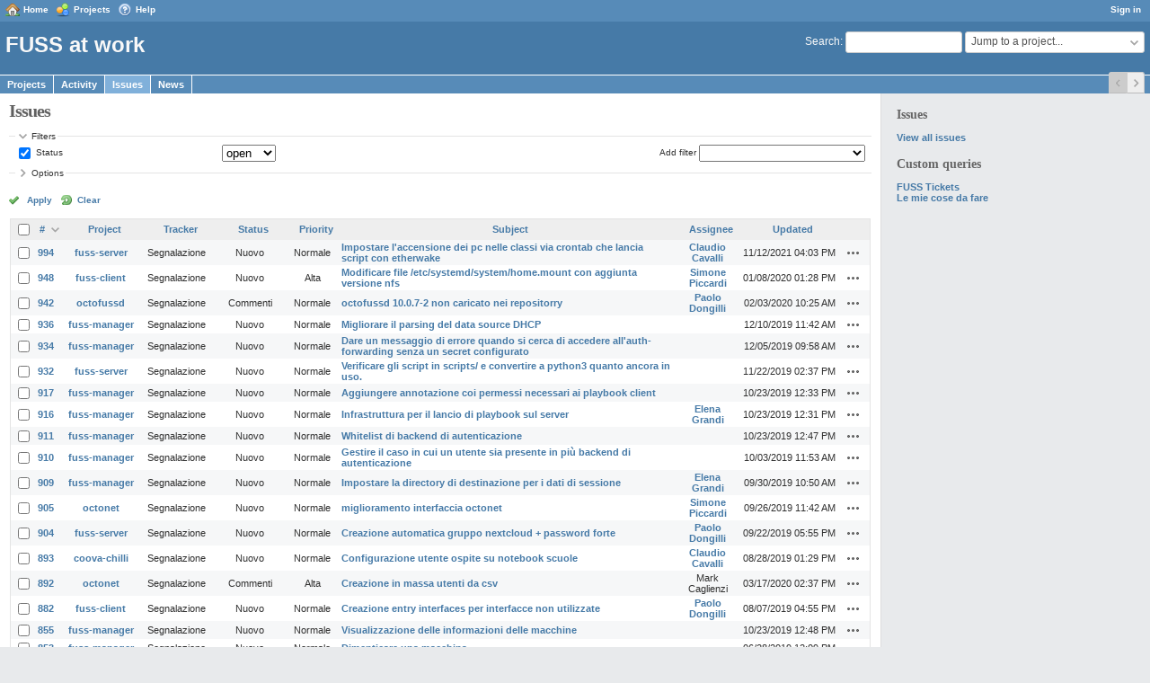

--- FILE ---
content_type: text/html; charset=utf-8
request_url: https://work.fuss.bz.it/issues?page=1&per_page=50&sort=id%3Adesc%2Cassigned_to%2Cpriority%3Adesc
body_size: 9358
content:
<!DOCTYPE html>
<html lang="en">
<head>
<meta charset="utf-8" />
<meta http-equiv="X-UA-Compatible" content="IE=edge"/>
<title>Issues - FUSS at work</title>
<meta name="viewport" content="width=device-width, initial-scale=1">
<meta name="description" content="Redmine" />
<meta name="keywords" content="issue,bug,tracker" />
<meta name="csrf-param" content="authenticity_token" />
<meta name="csrf-token" content="o28s8B9BQWAMWBjQYgq5V3bKfnhIE9iiX2kX2SI8OFSU1disu/JhFtDFDs63R4/4tpwb3tIsa9JdmgCaR8JqdA==" />
<link rel='shortcut icon' href='/favicon.ico?1586192034' />
<link rel="stylesheet" media="all" href="/stylesheets/jquery/jquery-ui-1.11.0.css?1586192034" />
<link rel="stylesheet" media="all" href="/themes/classic/stylesheets/application.css?1586192034" />
<link rel="stylesheet" media="all" href="/stylesheets/responsive.css?1586192034" />

<script src="/javascripts/jquery.min.js?1615318936"></script>
<script src="/javascripts/jquery-ui.min.js?1670072445"></script>
<script src="/javascripts/jquery_ujs.js?1531227323"></script>
<script src="/javascripts/application.js?1586192034"></script>
<script src="/javascripts/responsive.js?1586192034"></script>
<script>
//<![CDATA[
$(window).on('load', function(){ warnLeavingUnsaved('The current page contains unsaved text that will be lost if you leave this page.'); });
//]]>
</script>


<!-- page specific tags -->
<script>
//<![CDATA[
var datepickerOptions={dateFormat: 'yy-mm-dd', firstDay: 0, showOn: 'button', buttonImageOnly: true, buttonImage: '/images/calendar.png?1586192034', showButtonPanel: true, showWeek: true, showOtherMonths: true, selectOtherMonths: true, changeMonth: true, changeYear: true, beforeShow: beforeShowDatePicker};
//]]>
</script>    <link rel="alternate" type="application/atom+xml" title="Issues" href="https://work.fuss.bz.it/issues.atom" />
    <link rel="alternate" type="application/atom+xml" title="Details of all changes" href="https://work.fuss.bz.it/issues/changes.atom" />
<script src="/javascripts/context_menu.js?1586192034"></script><link rel="stylesheet" media="screen" href="/stylesheets/context_menu.css?1586192034" /></head>
<body class="theme-Classic has-main-menu controller-issues action-index avatars-on">

<div id="wrapper">

<div class="flyout-menu js-flyout-menu">


        <div class="flyout-menu__search">
            <form action="/search" accept-charset="UTF-8" method="get"><input name="utf8" type="hidden" value="&#x2713;" />
            <input type="hidden" name="issues" value="1" />
            <label class="search-magnifier search-magnifier--flyout" for="flyout-search">&#9906;</label>
            <input type="text" name="q" id="flyout-search" class="small js-search-input" placeholder="Search" />
</form>        </div>


        <h3>Project</h3>
        <span class="js-project-menu"></span>

    <h3>General</h3>
    <span class="js-general-menu"></span>

    <span class="js-sidebar flyout-menu__sidebar"></span>

    <h3>Profile</h3>
    <span class="js-profile-menu"></span>

</div>

<div id="wrapper2">
<div id="wrapper3">
<div id="top-menu">
    <div id="account">
        <ul><li><a class="login" href="/login">Sign in</a></li></ul>    </div>
    
    <ul><li><a class="home" href="/">Home</a></li><li><a class="projects" href="/projects">Projects</a></li><li><a class="help" href="https://www.redmine.org/guide">Help</a></li></ul></div>

<div id="header">

    <a href="#" class="mobile-toggle-button js-flyout-menu-toggle-button"></a>

    <div id="quick-search">
        <form action="/search" accept-charset="UTF-8" method="get"><input name="utf8" type="hidden" value="&#x2713;" />
        <input type="hidden" name="scope" />
        <input type="hidden" name="issues" value="1" />
        <label for='q'>
          <a accesskey="4" href="/search">Search</a>:
        </label>
        <input type="text" name="q" id="q" size="20" class="small" accesskey="f" />
</form>        <div id="project-jump" class="drdn"><span class="drdn-trigger">Jump to a project...</span><div class="drdn-content"><div class="quick-search"><input type="text" name="q" id="projects-quick-search" value="" class="autocomplete" data-automcomplete-url="/projects/autocomplete.js?jump=issues" autocomplete="off" /></div><div class="drdn-items projects selection"></div><div class="drdn-items all-projects selection"><a class="selected" href="/projects?jump=issues">All Projects</a></div></div></div>
    </div>

    <h1>FUSS at work</h1>

    <div id="main-menu" class="tabs">
        <ul><li><a class="projects" href="/projects">Projects</a></li><li><a class="activity" href="/activity">Activity</a></li><li><a class="issues selected" href="/issues">Issues</a></li><li><a class="news" href="/news">News</a></li></ul>
        <div class="tabs-buttons" style="display:none;">
            <button class="tab-left" onclick="moveTabLeft(this); return false;"></button>
            <button class="tab-right" onclick="moveTabRight(this); return false;"></button>
        </div>
    </div>
</div>

<div id="main" class="">
    <div id="sidebar">
            <h3>Issues</h3>

<ul>
<li><a href="/issues?set_filter=1">View all issues</a></li>

</ul>




<h3>Custom queries</h3>
<ul class="queries"><li><a class="query" href="/issues?query_id=5">FUSS Tickets</a></li>
<li><a class="query" href="/issues?query_id=1">Le mie cose da fare</a></li></ul>




        
    </div>

    <div id="content">
        
        <div class="contextual">
</div>

<h2>Issues</h2>

<form id="query_form" action="/issues" accept-charset="UTF-8" method="get"><input name="utf8" type="hidden" value="&#x2713;" />
  <input type="hidden" name="set_filter" id="set_filter" value="1" />
<input type="hidden" name="type" id="query_type" value="IssueQuery" disabled="disabled" />
<input type="hidden" name="sort" value="id:desc,assigned_to,priority:desc" />

<div id="query_form_with_buttons" class="hide-when-print">
<div id="query_form_content">
  <fieldset id="filters" class="collapsible ">
    <legend onclick="toggleFieldset(this);">Filters</legend>
    <div style="">
      <script>
//<![CDATA[

var operatorLabels = {"=":"is","!":"is not","o":"open","c":"closed","!*":"none","*":"any","\u003e=":"\u003e=","\u003c=":"\u003c=","\u003e\u003c":"between","\u003ct+":"in less than","\u003et+":"in more than","\u003e\u003ct+":"in the next","t+":"in","t":"today","ld":"yesterday","w":"this week","lw":"last week","l2w":"last 2 weeks","m":"this month","lm":"last month","y":"this year","\u003et-":"less than days ago","\u003ct-":"more than days ago","\u003e\u003ct-":"in the past","t-":"days ago","~":"contains","!~":"doesn't contain","=p":"any issues in project","=!p":"any issues not in project","!p":"no issues in project","*o":"any open issues","!o":"no open issues"};
var operatorByType = {"list":["=","!"],"list_status":["o","=","!","c","*"],"list_optional":["=","!","!*","*"],"list_subprojects":["*","!*","=","!"],"date":["=","\u003e=","\u003c=","\u003e\u003c","\u003ct+","\u003et+","\u003e\u003ct+","t+","t","ld","w","lw","l2w","m","lm","y","\u003et-","\u003ct-","\u003e\u003ct-","t-","!*","*"],"date_past":["=","\u003e=","\u003c=","\u003e\u003c","\u003et-","\u003ct-","\u003e\u003ct-","t-","t","ld","w","lw","l2w","m","lm","y","!*","*"],"string":["~","=","!~","!","!*","*"],"text":["~","!~","!*","*"],"integer":["=","\u003e=","\u003c=","\u003e\u003c","!*","*"],"float":["=","\u003e=","\u003c=","\u003e\u003c","!*","*"],"relation":["=","=p","=!p","!p","*o","!o","!*","*"],"tree":["=","~","!*","*"]};
var availableFilters = {"status_id":{"type":"list_status","name":"Status","remote":true,"values":[["Nuovo","1"],["In elaborazione","2"],["Risolto","3"],["Commenti","4"],["Chiuso","5"],["Rifiutato","6"]]},"project_id":{"type":"list","name":"Project","remote":true},"tracker_id":{"type":"list","name":"Tracker","values":[["Segnalazione","1"]]},"priority_id":{"type":"list","name":"Priority","values":[["Bassa","3"],["Normale","4"],["Alta","5"],["Urgente","6"],["Immediata","7"]]},"author_id":{"type":"list","name":"Author","remote":true},"assigned_to_id":{"type":"list_optional","name":"Assignee","remote":true},"member_of_group":{"type":"list_optional","name":"Assignee's group","remote":true},"assigned_to_role":{"type":"list_optional","name":"Assignee's role","remote":true},"fixed_version_id":{"type":"list_optional","name":"Target version","remote":true},"fixed_version.due_date":{"type":"date","name":"Target version's Due date","values":null},"fixed_version.status":{"type":"list","name":"Target version's Status","values":[["open","open"],["locked","locked"],["closed","closed"]]},"subject":{"type":"text","name":"Subject","values":null},"description":{"type":"text","name":"Description","values":null},"created_on":{"type":"date_past","name":"Created","values":null},"updated_on":{"type":"date_past","name":"Updated","values":null},"closed_on":{"type":"date_past","name":"Closed","values":null},"start_date":{"type":"date","name":"Start date","values":null},"due_date":{"type":"date","name":"Due date","values":null},"estimated_hours":{"type":"float","name":"Estimated time","values":null},"done_ratio":{"type":"integer","name":"% Done","values":null},"attachment":{"type":"text","name":"File","values":null},"updated_by":{"type":"list","name":"Updated by","remote":true},"last_updated_by":{"type":"list","name":"Last updated by","remote":true},"project.status":{"type":"list","name":"Project's Status","remote":true},"cf_1":{"type":"list_optional","name":"Resolution","remote":true},"relates":{"type":"relation","name":"Related to","remote":true},"duplicates":{"type":"relation","name":"Is duplicate of","remote":true},"duplicated":{"type":"relation","name":"Has duplicate","remote":true},"blocks":{"type":"relation","name":"Blocks","remote":true},"blocked":{"type":"relation","name":"Blocked by","remote":true},"precedes":{"type":"relation","name":"Precedes","remote":true},"follows":{"type":"relation","name":"Follows","remote":true},"copied_to":{"type":"relation","name":"Copied to","remote":true},"copied_from":{"type":"relation","name":"Copied from","remote":true},"parent_id":{"type":"tree","name":"Parent task","values":null},"child_id":{"type":"tree","name":"Subtasks","values":null},"issue_id":{"type":"integer","name":"Issue","values":null}};
var labelDayPlural = "days";

var filtersUrl = "\/queries\/filter?type=IssueQuery";

$(document).ready(function(){
  initFilters();
  addFilter("status_id", "o", [""]);
});

//]]>
</script>
<table id="filters-table">
</table>

<div class="add-filter">
<label for="add_filter_select">Add filter</label>
<select id="add_filter_select"><option value="">&nbsp;</option>
<option value="status_id">Status</option>
<option value="project_id">Project</option>
<option value="tracker_id">Tracker</option>
<option value="priority_id">Priority</option>
<option value="author_id">Author</option>
<option value="assigned_to_id">Assignee</option>
<option value="fixed_version_id">Target version</option>
<option value="subject">Subject</option>
<option value="description">Description</option>
<option value="estimated_hours">Estimated time</option>
<option value="done_ratio">% Done</option>
<option value="attachment">File</option>
<option value="updated_by">Updated by</option>
<option value="last_updated_by">Last updated by</option>
<option value="cf_1">Resolution</option>
<option value="issue_id">Issue</option><optgroup label="Assignee"><option value="member_of_group">Assignee&#39;s group</option>
<option value="assigned_to_role">Assignee&#39;s role</option></optgroup><optgroup label="Target version"><option value="fixed_version.due_date">Target version&#39;s Due date</option>
<option value="fixed_version.status">Target version&#39;s Status</option></optgroup><optgroup label="Date"><option value="created_on">Created</option>
<option value="updated_on">Updated</option>
<option value="closed_on">Closed</option>
<option value="start_date">Start date</option>
<option value="due_date">Due date</option></optgroup><optgroup label="Project"><option value="project.status">Project&#39;s Status</option></optgroup><optgroup label="Relations"><option value="relates">Related to</option>
<option value="duplicates">Is duplicate of</option>
<option value="duplicated">Has duplicate</option>
<option value="blocks">Blocks</option>
<option value="blocked">Blocked by</option>
<option value="precedes">Precedes</option>
<option value="follows">Follows</option>
<option value="copied_to">Copied to</option>
<option value="copied_from">Copied from</option>
<option value="parent_id">Parent task</option>
<option value="child_id">Subtasks</option></optgroup></select>
</div>

<input type="hidden" name="f[]" id="f_" value="" />

    </div>
  </fieldset>

  <fieldset id="options" class="collapsible collapsed">
    <legend onclick="toggleFieldset(this);">Options</legend>
    <div style="display: none;">
      <table>
        <tr>
          <td class="field">Columns</td>
          <td>
<span class="query-columns">
  <span>
      <label for="available_c">Available Columns</label>
      <select name="available_columns[]" id="available_c" multiple="multiple" size="10" ondblclick="moveOptions(this.form.available_c, this.form.selected_c);"><option value="parent">Parent task</option>
<option value="author">Author</option>
<option value="category">Category</option>
<option value="fixed_version">Target version</option>
<option value="start_date">Start date</option>
<option value="due_date">Due date</option>
<option value="estimated_hours">Estimated time</option>
<option value="total_estimated_hours">Total estimated time</option>
<option value="done_ratio">% Done</option>
<option value="created_on">Created</option>
<option value="closed_on">Closed</option>
<option value="last_updated_by">Last updated by</option>
<option value="relations">Related issues</option>
<option value="attachments">Files</option>
<option value="cf_1">Resolution</option></select>
  </span>
  <span class="buttons">
      <input type="button" value="&#8594;" class="move-right"
       onclick="moveOptions(this.form.available_c, this.form.selected_c);" />
      <input type="button" value="&#8592;" class="move-left"
       onclick="moveOptions(this.form.selected_c, this.form.available_c);" />
  </span>
  <span>
      <label for="selected_c">Selected Columns</label>
      <select name="c[]" id="selected_c" multiple="multiple" size="10" ondblclick="moveOptions(this.form.selected_c, this.form.available_c);"><option value="project">Project</option>
<option value="tracker">Tracker</option>
<option value="status">Status</option>
<option value="priority">Priority</option>
<option value="subject">Subject</option>
<option value="assigned_to">Assignee</option>
<option value="updated_on">Updated</option></select>
  </span>
  <span class="buttons">
      <input type="button" value="&#8648;" onclick="moveOptionTop(this.form.selected_c);" />
      <input type="button" value="&#8593;" onclick="moveOptionUp(this.form.selected_c);" />
      <input type="button" value="&#8595;" onclick="moveOptionDown(this.form.selected_c);" />
      <input type="button" value="&#8650;" onclick="moveOptionBottom(this.form.selected_c);" />
  </span>
</span>

<script>
//<![CDATA[

$(document).ready(function(){
  $('.query-columns').closest('form').submit(function(){
    $('#selected_c option').prop('selected', true);
  });
});

//]]>
</script></td>
        </tr>
        <tr>
          <td class="field"><label for='group_by'>Group results by</label></td>
          <td><select name="group_by" id="group_by"><option value="">&nbsp;</option>
<option value="project">Project</option>
<option value="tracker">Tracker</option>
<option value="status">Status</option>
<option value="priority">Priority</option>
<option value="author">Author</option>
<option value="assigned_to">Assignee</option>
<option value="category">Category</option>
<option value="fixed_version">Target version</option>
<option value="done_ratio">% Done</option>
<option value="cf_1">Resolution</option></select></td>
        </tr>
        <tr>
          <td class="field">Show</td>
          <td><label class="inline"><input type="checkbox" name="c[]" value="description" /> Description</label><label class="inline"><input type="checkbox" name="c[]" value="last_notes" /> Last notes</label></td>
        </tr>
        <tr>
          <td>Totals</td>
          <td><label class="inline"><input type="checkbox" name="t[]" value="estimated_hours" /> Estimated time</label><input type="hidden" name="t[]" id="t_" value="" /></td>
        </tr>
      </table>
    </div>
  </fieldset>
</div>

<p class="buttons">
  <a href="#" onclick="$(&quot;#query_form&quot;).submit(); return false;" class="icon icon-checked">Apply</a>
  <a class="icon icon-reload" href="/issues?set_filter=1&amp;sort=">Clear</a>
</p>
</div>



</form>


<form data-cm-url="/issues/context_menu" action="/issues" accept-charset="UTF-8" method="post"><input name="utf8" type="hidden" value="&#x2713;" /><input type="hidden" name="authenticity_token" value="hr8Ot//F60Z65C6CqwDW7V+Sbuh1TlLxRGHeB/di9laxBfrrW3bLMKZ5OJx+TeBCn8QLTu9x4YFGkslEkpykdg==" /><input type="hidden" name="back_url" value="/issues?page=1&amp;per_page=50&amp;sort=id%3Adesc%2Cassigned_to%2Cpriority%3Adesc" />
<input type="hidden" name="c[]" value="id" /><input type="hidden" name="c[]" value="project" /><input type="hidden" name="c[]" value="tracker" /><input type="hidden" name="c[]" value="status" /><input type="hidden" name="c[]" value="priority" /><input type="hidden" name="c[]" value="subject" /><input type="hidden" name="c[]" value="assigned_to" /><input type="hidden" name="c[]" value="updated_on" />
<div class="autoscroll">
<table class="list issues odd-even sort-by-id sort-desc">
  <thead>
    <tr>
      <th class="checkbox hide-when-print">
        <input type="checkbox" name="check_all" id="check_all" value="" class="toggle-selection" title="Check all/Uncheck all" />
      </th>
        <th class="id"><a title="Sort by &quot;#&quot;" class="sort desc" href="/issues?page=1&amp;per_page=50&amp;sort=id%2Cassigned_to%2Cpriority%3Adesc">#</a></th>
        <th class="project"><a title="Sort by &quot;Project&quot;" href="/issues?page=1&amp;per_page=50&amp;sort=project%2Cid%3Adesc%2Cassigned_to">Project</a></th>
        <th class="tracker"><a title="Sort by &quot;Tracker&quot;" href="/issues?page=1&amp;per_page=50&amp;sort=tracker%2Cid%3Adesc%2Cassigned_to">Tracker</a></th>
        <th class="status"><a title="Sort by &quot;Status&quot;" href="/issues?page=1&amp;per_page=50&amp;sort=status%2Cid%3Adesc%2Cassigned_to">Status</a></th>
        <th class="priority"><a title="Sort by &quot;Priority&quot;" href="/issues?page=1&amp;per_page=50&amp;sort=priority%3Adesc%2Cid%3Adesc%2Cassigned_to">Priority</a></th>
        <th class="subject"><a title="Sort by &quot;Subject&quot;" href="/issues?page=1&amp;per_page=50&amp;sort=subject%2Cid%3Adesc%2Cassigned_to">Subject</a></th>
        <th class="assigned_to"><a title="Sort by &quot;Assignee&quot;" href="/issues?page=1&amp;per_page=50&amp;sort=assigned_to%2Cid%3Adesc%2Cpriority%3Adesc">Assignee</a></th>
        <th class="updated_on"><a title="Sort by &quot;Updated&quot;" href="/issues?page=1&amp;per_page=50&amp;sort=updated_on%3Adesc%2Cid%3Adesc%2Cassigned_to">Updated</a></th>
      <th class="buttons"></th>
    </tr>
  </thead>
  <tbody>
  <tr id="issue-994" class="hascontextmenu odd issue tracker-1 status-1 priority-4 priority-default ">
    <td class="checkbox hide-when-print"><input type="checkbox" name="ids[]" value="994" /></td>
    <td class="id"><a href="/issues/994">994</a></td>
    <td class="project"><a href="/projects/fuss-server">fuss-server</a></td>
    <td class="tracker">Segnalazione</td>
    <td class="status">Nuovo</td>
    <td class="priority">Normale</td>
    <td class="subject"><a href="/issues/994">Impostare l&#39;accensione dei pc nelle classi via crontab che lancia script con etherwake</a></td>
    <td class="assigned_to"><a class="user active" href="/users/169">Claudio Cavalli</a></td>
    <td class="updated_on">11/12/2021 04:03 PM</td>
    <td class="buttons"><a title="Actions" class="icon-only icon-actions js-contextmenu" href="#">Actions</a></td>
  </tr>
  <tr id="issue-948" class="hascontextmenu even issue tracker-1 status-1 priority-5 priority-high3 ">
    <td class="checkbox hide-when-print"><input type="checkbox" name="ids[]" value="948" /></td>
    <td class="id"><a href="/issues/948">948</a></td>
    <td class="project"><a href="/projects/fuss-client">fuss-client</a></td>
    <td class="tracker">Segnalazione</td>
    <td class="status">Nuovo</td>
    <td class="priority">Alta</td>
    <td class="subject"><a href="/issues/948">Modificare file /etc/systemd/system/home.mount con aggiunta versione nfs</a></td>
    <td class="assigned_to"><a class="user active" href="/users/126">Simone Piccardi</a></td>
    <td class="updated_on">01/08/2020 01:28 PM</td>
    <td class="buttons"><a title="Actions" class="icon-only icon-actions js-contextmenu" href="#">Actions</a></td>
  </tr>
  <tr id="issue-942" class="hascontextmenu odd issue tracker-1 status-4 priority-4 priority-default ">
    <td class="checkbox hide-when-print"><input type="checkbox" name="ids[]" value="942" /></td>
    <td class="id"><a href="/issues/942">942</a></td>
    <td class="project"><a href="/projects/octofussd">octofussd</a></td>
    <td class="tracker">Segnalazione</td>
    <td class="status">Commenti</td>
    <td class="priority">Normale</td>
    <td class="subject"><a href="/issues/942">octofussd 10.0.7-2 non caricato nei repositorry</a></td>
    <td class="assigned_to"><a class="user active" href="/users/185">Paolo Dongilli</a></td>
    <td class="updated_on">02/03/2020 10:25 AM</td>
    <td class="buttons"><a title="Actions" class="icon-only icon-actions js-contextmenu" href="#">Actions</a></td>
  </tr>
  <tr id="issue-936" class="hascontextmenu even issue tracker-1 status-1 priority-4 priority-default ">
    <td class="checkbox hide-when-print"><input type="checkbox" name="ids[]" value="936" /></td>
    <td class="id"><a href="/issues/936">936</a></td>
    <td class="project"><a href="/projects/fuss-manager">fuss-manager</a></td>
    <td class="tracker">Segnalazione</td>
    <td class="status">Nuovo</td>
    <td class="priority">Normale</td>
    <td class="subject"><a href="/issues/936">Migliorare il parsing del data source DHCP</a></td>
    <td class="assigned_to"></td>
    <td class="updated_on">12/10/2019 11:42 AM</td>
    <td class="buttons"><a title="Actions" class="icon-only icon-actions js-contextmenu" href="#">Actions</a></td>
  </tr>
  <tr id="issue-934" class="hascontextmenu odd issue tracker-1 status-1 priority-4 priority-default ">
    <td class="checkbox hide-when-print"><input type="checkbox" name="ids[]" value="934" /></td>
    <td class="id"><a href="/issues/934">934</a></td>
    <td class="project"><a href="/projects/fuss-manager">fuss-manager</a></td>
    <td class="tracker">Segnalazione</td>
    <td class="status">Nuovo</td>
    <td class="priority">Normale</td>
    <td class="subject"><a href="/issues/934">Dare un messaggio di errore quando si cerca di accedere all&#39;auth-forwarding senza un secret configurato</a></td>
    <td class="assigned_to"></td>
    <td class="updated_on">12/05/2019 09:58 AM</td>
    <td class="buttons"><a title="Actions" class="icon-only icon-actions js-contextmenu" href="#">Actions</a></td>
  </tr>
  <tr id="issue-932" class="hascontextmenu even issue tracker-1 status-1 priority-4 priority-default ">
    <td class="checkbox hide-when-print"><input type="checkbox" name="ids[]" value="932" /></td>
    <td class="id"><a href="/issues/932">932</a></td>
    <td class="project"><a href="/projects/fuss-server">fuss-server</a></td>
    <td class="tracker">Segnalazione</td>
    <td class="status">Nuovo</td>
    <td class="priority">Normale</td>
    <td class="subject"><a href="/issues/932">Verificare gli script in scripts/ e convertire a python3 quanto ancora in uso.</a></td>
    <td class="assigned_to"></td>
    <td class="updated_on">11/22/2019 02:37 PM</td>
    <td class="buttons"><a title="Actions" class="icon-only icon-actions js-contextmenu" href="#">Actions</a></td>
  </tr>
  <tr id="issue-917" class="hascontextmenu odd issue tracker-1 status-1 priority-4 priority-default ">
    <td class="checkbox hide-when-print"><input type="checkbox" name="ids[]" value="917" /></td>
    <td class="id"><a href="/issues/917">917</a></td>
    <td class="project"><a href="/projects/fuss-manager">fuss-manager</a></td>
    <td class="tracker">Segnalazione</td>
    <td class="status">Nuovo</td>
    <td class="priority">Normale</td>
    <td class="subject"><a href="/issues/917">Aggiungere annotazione coi permessi necessari ai playbook client</a></td>
    <td class="assigned_to"></td>
    <td class="updated_on">10/23/2019 12:33 PM</td>
    <td class="buttons"><a title="Actions" class="icon-only icon-actions js-contextmenu" href="#">Actions</a></td>
  </tr>
  <tr id="issue-916" class="hascontextmenu even issue tracker-1 status-1 priority-4 priority-default ">
    <td class="checkbox hide-when-print"><input type="checkbox" name="ids[]" value="916" /></td>
    <td class="id"><a href="/issues/916">916</a></td>
    <td class="project"><a href="/projects/fuss-manager">fuss-manager</a></td>
    <td class="tracker">Segnalazione</td>
    <td class="status">Nuovo</td>
    <td class="priority">Normale</td>
    <td class="subject"><a href="/issues/916">Infrastruttura per il lancio di playbook sul server</a></td>
    <td class="assigned_to"><a class="user active" href="/users/183">Elena Grandi</a></td>
    <td class="updated_on">10/23/2019 12:31 PM</td>
    <td class="buttons"><a title="Actions" class="icon-only icon-actions js-contextmenu" href="#">Actions</a></td>
  </tr>
  <tr id="issue-911" class="hascontextmenu odd issue tracker-1 status-1 priority-4 priority-default ">
    <td class="checkbox hide-when-print"><input type="checkbox" name="ids[]" value="911" /></td>
    <td class="id"><a href="/issues/911">911</a></td>
    <td class="project"><a href="/projects/fuss-manager">fuss-manager</a></td>
    <td class="tracker">Segnalazione</td>
    <td class="status">Nuovo</td>
    <td class="priority">Normale</td>
    <td class="subject"><a href="/issues/911">Whitelist di backend di autenticazione</a></td>
    <td class="assigned_to"></td>
    <td class="updated_on">10/23/2019 12:47 PM</td>
    <td class="buttons"><a title="Actions" class="icon-only icon-actions js-contextmenu" href="#">Actions</a></td>
  </tr>
  <tr id="issue-910" class="hascontextmenu even issue tracker-1 status-1 priority-4 priority-default ">
    <td class="checkbox hide-when-print"><input type="checkbox" name="ids[]" value="910" /></td>
    <td class="id"><a href="/issues/910">910</a></td>
    <td class="project"><a href="/projects/fuss-manager">fuss-manager</a></td>
    <td class="tracker">Segnalazione</td>
    <td class="status">Nuovo</td>
    <td class="priority">Normale</td>
    <td class="subject"><a href="/issues/910">Gestire il caso in cui un utente sia presente in più backend di autenticazione</a></td>
    <td class="assigned_to"></td>
    <td class="updated_on">10/03/2019 11:53 AM</td>
    <td class="buttons"><a title="Actions" class="icon-only icon-actions js-contextmenu" href="#">Actions</a></td>
  </tr>
  <tr id="issue-909" class="hascontextmenu odd issue tracker-1 status-1 priority-4 priority-default child ">
    <td class="checkbox hide-when-print"><input type="checkbox" name="ids[]" value="909" /></td>
    <td class="id"><a href="/issues/909">909</a></td>
    <td class="project"><a href="/projects/fuss-manager">fuss-manager</a></td>
    <td class="tracker">Segnalazione</td>
    <td class="status">Nuovo</td>
    <td class="priority">Normale</td>
    <td class="subject"><a href="/issues/909">Impostare la directory di destinazione per i dati di sessione</a></td>
    <td class="assigned_to"><a class="user active" href="/users/183">Elena Grandi</a></td>
    <td class="updated_on">09/30/2019 10:50 AM</td>
    <td class="buttons"><a title="Actions" class="icon-only icon-actions js-contextmenu" href="#">Actions</a></td>
  </tr>
  <tr id="issue-905" class="hascontextmenu even issue tracker-1 status-1 priority-4 priority-default ">
    <td class="checkbox hide-when-print"><input type="checkbox" name="ids[]" value="905" /></td>
    <td class="id"><a href="/issues/905">905</a></td>
    <td class="project"><a href="/projects/octonet">octonet</a></td>
    <td class="tracker">Segnalazione</td>
    <td class="status">Nuovo</td>
    <td class="priority">Normale</td>
    <td class="subject"><a href="/issues/905">miglioramento interfaccia octonet</a></td>
    <td class="assigned_to"><a class="user active" href="/users/126">Simone Piccardi</a></td>
    <td class="updated_on">09/26/2019 11:42 AM</td>
    <td class="buttons"><a title="Actions" class="icon-only icon-actions js-contextmenu" href="#">Actions</a></td>
  </tr>
  <tr id="issue-904" class="hascontextmenu odd issue tracker-1 status-1 priority-4 priority-default ">
    <td class="checkbox hide-when-print"><input type="checkbox" name="ids[]" value="904" /></td>
    <td class="id"><a href="/issues/904">904</a></td>
    <td class="project"><a href="/projects/fuss-server">fuss-server</a></td>
    <td class="tracker">Segnalazione</td>
    <td class="status">Nuovo</td>
    <td class="priority">Normale</td>
    <td class="subject"><a href="/issues/904">Creazione automatica gruppo nextcloud + password forte</a></td>
    <td class="assigned_to"><a class="user active" href="/users/185">Paolo Dongilli</a></td>
    <td class="updated_on">09/22/2019 05:55 PM</td>
    <td class="buttons"><a title="Actions" class="icon-only icon-actions js-contextmenu" href="#">Actions</a></td>
  </tr>
  <tr id="issue-893" class="hascontextmenu even issue tracker-1 status-1 priority-4 priority-default ">
    <td class="checkbox hide-when-print"><input type="checkbox" name="ids[]" value="893" /></td>
    <td class="id"><a href="/issues/893">893</a></td>
    <td class="project"><a href="/projects/coova-chilli">coova-chilli</a></td>
    <td class="tracker">Segnalazione</td>
    <td class="status">Nuovo</td>
    <td class="priority">Normale</td>
    <td class="subject"><a href="/issues/893">Configurazione utente ospite su notebook scuole</a></td>
    <td class="assigned_to"><a class="user active" href="/users/169">Claudio Cavalli</a></td>
    <td class="updated_on">08/28/2019 01:29 PM</td>
    <td class="buttons"><a title="Actions" class="icon-only icon-actions js-contextmenu" href="#">Actions</a></td>
  </tr>
  <tr id="issue-892" class="hascontextmenu odd issue tracker-1 status-4 priority-5 priority-high3 ">
    <td class="checkbox hide-when-print"><input type="checkbox" name="ids[]" value="892" /></td>
    <td class="id"><a href="/issues/892">892</a></td>
    <td class="project"><a href="/projects/octonet">octonet</a></td>
    <td class="tracker">Segnalazione</td>
    <td class="status">Commenti</td>
    <td class="priority">Alta</td>
    <td class="subject"><a href="/issues/892">Creazione in massa utenti da csv</a></td>
    <td class="assigned_to">Mark Caglienzi</td>
    <td class="updated_on">03/17/2020 02:37 PM</td>
    <td class="buttons"><a title="Actions" class="icon-only icon-actions js-contextmenu" href="#">Actions</a></td>
  </tr>
  <tr id="issue-882" class="hascontextmenu even issue tracker-1 status-1 priority-4 priority-default ">
    <td class="checkbox hide-when-print"><input type="checkbox" name="ids[]" value="882" /></td>
    <td class="id"><a href="/issues/882">882</a></td>
    <td class="project"><a href="/projects/fuss-client">fuss-client</a></td>
    <td class="tracker">Segnalazione</td>
    <td class="status">Nuovo</td>
    <td class="priority">Normale</td>
    <td class="subject"><a href="/issues/882">Creazione entry interfaces per interfacce non utilizzate</a></td>
    <td class="assigned_to"><a class="user active" href="/users/185">Paolo Dongilli</a></td>
    <td class="updated_on">08/07/2019 04:55 PM</td>
    <td class="buttons"><a title="Actions" class="icon-only icon-actions js-contextmenu" href="#">Actions</a></td>
  </tr>
  <tr id="issue-855" class="hascontextmenu odd issue tracker-1 status-1 priority-4 priority-default child ">
    <td class="checkbox hide-when-print"><input type="checkbox" name="ids[]" value="855" /></td>
    <td class="id"><a href="/issues/855">855</a></td>
    <td class="project"><a href="/projects/fuss-manager">fuss-manager</a></td>
    <td class="tracker">Segnalazione</td>
    <td class="status">Nuovo</td>
    <td class="priority">Normale</td>
    <td class="subject"><a href="/issues/855">Visualizzazione delle informazioni delle macchine</a></td>
    <td class="assigned_to"></td>
    <td class="updated_on">10/23/2019 12:48 PM</td>
    <td class="buttons"><a title="Actions" class="icon-only icon-actions js-contextmenu" href="#">Actions</a></td>
  </tr>
  <tr id="issue-853" class="hascontextmenu even issue tracker-1 status-1 priority-4 priority-default ">
    <td class="checkbox hide-when-print"><input type="checkbox" name="ids[]" value="853" /></td>
    <td class="id"><a href="/issues/853">853</a></td>
    <td class="project"><a href="/projects/fuss-manager">fuss-manager</a></td>
    <td class="tracker">Segnalazione</td>
    <td class="status">Nuovo</td>
    <td class="priority">Normale</td>
    <td class="subject"><a href="/issues/853">Dimenticare una macchina</a></td>
    <td class="assigned_to"></td>
    <td class="updated_on">06/28/2019 12:09 PM</td>
    <td class="buttons"><a title="Actions" class="icon-only icon-actions js-contextmenu" href="#">Actions</a></td>
  </tr>
  <tr id="issue-848" class="hascontextmenu odd issue tracker-1 status-1 priority-4 priority-default ">
    <td class="checkbox hide-when-print"><input type="checkbox" name="ids[]" value="848" /></td>
    <td class="id"><a href="/issues/848">848</a></td>
    <td class="project"><a href="/projects/fuss-manager">fuss-manager</a></td>
    <td class="tracker">Segnalazione</td>
    <td class="status">Nuovo</td>
    <td class="priority">Normale</td>
    <td class="subject"><a href="/issues/848">Visualizzare lo stato di accensione o meno di una macchina</a></td>
    <td class="assigned_to"></td>
    <td class="updated_on">07/05/2019 10:38 AM</td>
    <td class="buttons"><a title="Actions" class="icon-only icon-actions js-contextmenu" href="#">Actions</a></td>
  </tr>
  <tr id="issue-846" class="hascontextmenu even issue tracker-1 status-1 priority-4 priority-default ">
    <td class="checkbox hide-when-print"><input type="checkbox" name="ids[]" value="846" /></td>
    <td class="id"><a href="/issues/846">846</a></td>
    <td class="project"><a href="/projects/fuss-manager">fuss-manager</a></td>
    <td class="tracker">Segnalazione</td>
    <td class="status">Nuovo</td>
    <td class="priority">Normale</td>
    <td class="subject"><a href="/issues/846">Disabilitare il plugin arpwatch anche quando arpwatch è installato, ma non si hanno i permessi per leggerne il file</a></td>
    <td class="assigned_to"></td>
    <td class="updated_on">08/19/2020 02:06 PM</td>
    <td class="buttons"><a title="Actions" class="icon-only icon-actions js-contextmenu" href="#">Actions</a></td>
  </tr>
  <tr id="issue-844" class="hascontextmenu odd issue tracker-1 status-1 priority-4 priority-default ">
    <td class="checkbox hide-when-print"><input type="checkbox" name="ids[]" value="844" /></td>
    <td class="id"><a href="/issues/844">844</a></td>
    <td class="project"><a href="/projects/fuss-manager">fuss-manager</a></td>
    <td class="tracker">Segnalazione</td>
    <td class="status">Nuovo</td>
    <td class="priority">Normale</td>
    <td class="subject"><a href="/issues/844">Pagina di cambio password</a></td>
    <td class="assigned_to"></td>
    <td class="updated_on">06/28/2019 01:11 PM</td>
    <td class="buttons"><a title="Actions" class="icon-only icon-actions js-contextmenu" href="#">Actions</a></td>
  </tr>
  <tr id="issue-843" class="hascontextmenu even issue tracker-1 status-1 priority-3 priority-lowest ">
    <td class="checkbox hide-when-print"><input type="checkbox" name="ids[]" value="843" /></td>
    <td class="id"><a href="/issues/843">843</a></td>
    <td class="project"><a href="/projects/fuss-manager">fuss-manager</a></td>
    <td class="tracker">Segnalazione</td>
    <td class="status">Nuovo</td>
    <td class="priority">Bassa</td>
    <td class="subject"><a href="/issues/843">Creare nuovo gruppo</a></td>
    <td class="assigned_to"></td>
    <td class="updated_on">10/23/2019 12:48 PM</td>
    <td class="buttons"><a title="Actions" class="icon-only icon-actions js-contextmenu" href="#">Actions</a></td>
  </tr>
  <tr id="issue-842" class="hascontextmenu odd issue tracker-1 status-1 priority-3 priority-lowest ">
    <td class="checkbox hide-when-print"><input type="checkbox" name="ids[]" value="842" /></td>
    <td class="id"><a href="/issues/842">842</a></td>
    <td class="project"><a href="/projects/fuss-manager">fuss-manager</a></td>
    <td class="tracker">Segnalazione</td>
    <td class="status">Nuovo</td>
    <td class="priority">Bassa</td>
    <td class="subject"><a href="/issues/842">Elenco macchine completo</a></td>
    <td class="assigned_to"></td>
    <td class="updated_on">06/28/2019 12:21 PM</td>
    <td class="buttons"><a title="Actions" class="icon-only icon-actions js-contextmenu" href="#">Actions</a></td>
  </tr>
  <tr id="issue-841" class="hascontextmenu even issue tracker-1 status-1 priority-3 priority-lowest ">
    <td class="checkbox hide-when-print"><input type="checkbox" name="ids[]" value="841" /></td>
    <td class="id"><a href="/issues/841">841</a></td>
    <td class="project"><a href="/projects/fuss-manager">fuss-manager</a></td>
    <td class="tracker">Segnalazione</td>
    <td class="status">Nuovo</td>
    <td class="priority">Bassa</td>
    <td class="subject"><a href="/issues/841">Aggiungere add to group alla finestra di un host</a></td>
    <td class="assigned_to"></td>
    <td class="updated_on">06/28/2019 12:13 PM</td>
    <td class="buttons"><a title="Actions" class="icon-only icon-actions js-contextmenu" href="#">Actions</a></td>
  </tr>
  <tr id="issue-840" class="hascontextmenu odd issue tracker-1 status-1 priority-3 priority-lowest ">
    <td class="checkbox hide-when-print"><input type="checkbox" name="ids[]" value="840" /></td>
    <td class="id"><a href="/issues/840">840</a></td>
    <td class="project"><a href="/projects/fuss-manager">fuss-manager</a></td>
    <td class="tracker">Segnalazione</td>
    <td class="status">Nuovo</td>
    <td class="priority">Bassa</td>
    <td class="subject"><a href="/issues/840">Aggiunta singolo host ad un nuovo gruppo</a></td>
    <td class="assigned_to"></td>
    <td class="updated_on">06/28/2019 12:22 PM</td>
    <td class="buttons"><a title="Actions" class="icon-only icon-actions js-contextmenu" href="#">Actions</a></td>
  </tr>
  <tr id="issue-839" class="hascontextmenu even issue tracker-1 status-1 priority-3 priority-lowest ">
    <td class="checkbox hide-when-print"><input type="checkbox" name="ids[]" value="839" /></td>
    <td class="id"><a href="/issues/839">839</a></td>
    <td class="project"><a href="/projects/fuss-manager">fuss-manager</a></td>
    <td class="tracker">Segnalazione</td>
    <td class="status">Nuovo</td>
    <td class="priority">Bassa</td>
    <td class="subject"><a href="/issues/839">Run playbook con finestra con lista degli Host troppo lunga</a></td>
    <td class="assigned_to"></td>
    <td class="updated_on">06/28/2019 12:42 PM</td>
    <td class="buttons"><a title="Actions" class="icon-only icon-actions js-contextmenu" href="#">Actions</a></td>
  </tr>
  <tr id="issue-833" class="hascontextmenu odd issue tracker-1 status-1 priority-4 priority-default ">
    <td class="checkbox hide-when-print"><input type="checkbox" name="ids[]" value="833" /></td>
    <td class="id"><a href="/issues/833">833</a></td>
    <td class="project"><a href="/projects/nuovi-sviluppi">Nuovi Sviluppi</a></td>
    <td class="tracker">Segnalazione</td>
    <td class="status">Nuovo</td>
    <td class="priority">Normale</td>
    <td class="subject"><a href="/issues/833">Spegnimento client automatico</a></td>
    <td class="assigned_to">NUCLEO FUSS</td>
    <td class="updated_on">06/04/2019 05:56 PM</td>
    <td class="buttons"><a title="Actions" class="icon-only icon-actions js-contextmenu" href="#">Actions</a></td>
  </tr>
  <tr id="issue-828" class="hascontextmenu even issue tracker-1 status-1 priority-4 priority-default child ">
    <td class="checkbox hide-when-print"><input type="checkbox" name="ids[]" value="828" /></td>
    <td class="id"><a href="/issues/828">828</a></td>
    <td class="project"><a href="/projects/fuss-manager">fuss-manager</a></td>
    <td class="tracker">Segnalazione</td>
    <td class="status">Nuovo</td>
    <td class="priority">Normale</td>
    <td class="subject"><a href="/issues/828">Comportamento dell&#39;accensione (e successivo spegnimento) macchine per la run di playbook a macchine spente</a></td>
    <td class="assigned_to"></td>
    <td class="updated_on">10/23/2019 12:48 PM</td>
    <td class="buttons"><a title="Actions" class="icon-only icon-actions js-contextmenu" href="#">Actions</a></td>
  </tr>
  <tr id="issue-824" class="hascontextmenu odd issue tracker-1 status-1 priority-4 priority-default ">
    <td class="checkbox hide-when-print"><input type="checkbox" name="ids[]" value="824" /></td>
    <td class="id"><a href="/issues/824">824</a></td>
    <td class="project"><a href="/projects/fuss-manager">fuss-manager</a></td>
    <td class="tracker">Segnalazione</td>
    <td class="status">Nuovo</td>
    <td class="priority">Normale</td>
    <td class="subject"><a href="/issues/824">Aggiungere un macaddress a mano all&#39;elenco delle macchine note</a></td>
    <td class="assigned_to"></td>
    <td class="updated_on">10/23/2019 12:35 PM</td>
    <td class="buttons"><a title="Actions" class="icon-only icon-actions js-contextmenu" href="#">Actions</a></td>
  </tr>
  <tr id="issue-823" class="hascontextmenu even issue tracker-1 status-1 priority-4 priority-default ">
    <td class="checkbox hide-when-print"><input type="checkbox" name="ids[]" value="823" /></td>
    <td class="id"><a href="/issues/823">823</a></td>
    <td class="project"><a href="/projects/fuss-manager">fuss-manager</a></td>
    <td class="tracker">Segnalazione</td>
    <td class="status">Nuovo</td>
    <td class="priority">Normale</td>
    <td class="subject"><a href="/issues/823">Creare un playbook per la configurazione di un client con kerberos</a></td>
    <td class="assigned_to"></td>
    <td class="updated_on">05/30/2019 01:47 PM</td>
    <td class="buttons"><a title="Actions" class="icon-only icon-actions js-contextmenu" href="#">Actions</a></td>
  </tr>
  <tr id="issue-822" class="hascontextmenu odd issue tracker-1 status-1 priority-4 priority-default ">
    <td class="checkbox hide-when-print"><input type="checkbox" name="ids[]" value="822" /></td>
    <td class="id"><a href="/issues/822">822</a></td>
    <td class="project"><a href="/projects/fuss-manager">fuss-manager</a></td>
    <td class="tracker">Segnalazione</td>
    <td class="status">Nuovo</td>
    <td class="priority">Normale</td>
    <td class="subject"><a href="/issues/822">Configurazione di clonezilla</a></td>
    <td class="assigned_to"></td>
    <td class="updated_on">05/30/2019 01:43 PM</td>
    <td class="buttons"><a title="Actions" class="icon-only icon-actions js-contextmenu" href="#">Actions</a></td>
  </tr>
  <tr id="issue-820" class="hascontextmenu even issue tracker-1 status-1 priority-4 priority-default ">
    <td class="checkbox hide-when-print"><input type="checkbox" name="ids[]" value="820" /></td>
    <td class="id"><a href="/issues/820">820</a></td>
    <td class="project"><a href="/projects/fuss-manager">fuss-manager</a></td>
    <td class="tracker">Segnalazione</td>
    <td class="status">Nuovo</td>
    <td class="priority">Normale</td>
    <td class="subject"><a href="/issues/820">export di dati</a></td>
    <td class="assigned_to"></td>
    <td class="updated_on">05/30/2019 01:41 PM</td>
    <td class="buttons"><a title="Actions" class="icon-only icon-actions js-contextmenu" href="#">Actions</a></td>
  </tr>
  <tr id="issue-819" class="hascontextmenu odd issue tracker-1 status-1 priority-4 priority-default ">
    <td class="checkbox hide-when-print"><input type="checkbox" name="ids[]" value="819" /></td>
    <td class="id"><a href="/issues/819">819</a></td>
    <td class="project"><a href="/projects/fuss-manager">fuss-manager</a></td>
    <td class="tracker">Segnalazione</td>
    <td class="status">Nuovo</td>
    <td class="priority">Normale</td>
    <td class="subject"><a href="/issues/819">Interfaccia per impostare un&#39;host_var</a></td>
    <td class="assigned_to"><a class="user active" href="/users/183">Elena Grandi</a></td>
    <td class="updated_on">10/23/2019 12:45 PM</td>
    <td class="buttons"><a title="Actions" class="icon-only icon-actions js-contextmenu" href="#">Actions</a></td>
  </tr>
  <tr id="issue-813" class="hascontextmenu even issue tracker-1 status-1 priority-4 priority-default child ">
    <td class="checkbox hide-when-print"><input type="checkbox" name="ids[]" value="813" /></td>
    <td class="id"><a href="/issues/813">813</a></td>
    <td class="project"><a href="/projects/fuss-manager">fuss-manager</a></td>
    <td class="tracker">Segnalazione</td>
    <td class="status">Nuovo</td>
    <td class="priority">Normale</td>
    <td class="subject"><a href="/issues/813">Far girare fuss-manager con un suo utente apposito</a></td>
    <td class="assigned_to"></td>
    <td class="updated_on">06/26/2019 12:29 PM</td>
    <td class="buttons"><a title="Actions" class="icon-only icon-actions js-contextmenu" href="#">Actions</a></td>
  </tr>
  <tr id="issue-811" class="hascontextmenu odd issue tracker-1 status-1 priority-4 priority-default ">
    <td class="checkbox hide-when-print"><input type="checkbox" name="ids[]" value="811" /></td>
    <td class="id"><a href="/issues/811">811</a></td>
    <td class="project"><a href="/projects/fuss-client">fuss-client</a></td>
    <td class="tracker">Segnalazione</td>
    <td class="status">Nuovo</td>
    <td class="priority">Normale</td>
    <td class="subject"><a href="/issues/811">Join impossibile offline</a></td>
    <td class="assigned_to"><a class="user active" href="/users/185">Paolo Dongilli</a></td>
    <td class="updated_on">05/17/2019 12:42 PM</td>
    <td class="buttons"><a title="Actions" class="icon-only icon-actions js-contextmenu" href="#">Actions</a></td>
  </tr>
  <tr id="issue-808" class="hascontextmenu even issue tracker-1 status-1 priority-4 priority-default ">
    <td class="checkbox hide-when-print"><input type="checkbox" name="ids[]" value="808" /></td>
    <td class="id"><a href="/issues/808">808</a></td>
    <td class="project"><a href="/projects/fuss-client">fuss-client</a></td>
    <td class="tracker">Segnalazione</td>
    <td class="status">Nuovo</td>
    <td class="priority">Normale</td>
    <td class="subject"><a href="/issues/808">Uscita dal dominio causa delay</a></td>
    <td class="assigned_to"><a class="user active" href="/users/169">Claudio Cavalli</a></td>
    <td class="updated_on">05/17/2019 12:19 PM</td>
    <td class="buttons"><a title="Actions" class="icon-only icon-actions js-contextmenu" href="#">Actions</a></td>
  </tr>
  <tr id="issue-803" class="hascontextmenu odd issue tracker-1 status-1 priority-4 priority-default ">
    <td class="checkbox hide-when-print"><input type="checkbox" name="ids[]" value="803" /></td>
    <td class="id"><a href="/issues/803">803</a></td>
    <td class="project"><a href="/projects/fuss-manager">fuss-manager</a></td>
    <td class="tracker">Segnalazione</td>
    <td class="status">Nuovo</td>
    <td class="priority">Normale</td>
    <td class="subject"><a href="/issues/803">Salvare il fingerprint delle macchine della rete di test in ~/.ssh/known_hosts_fuss_test</a></td>
    <td class="assigned_to"></td>
    <td class="updated_on">05/10/2019 12:23 PM</td>
    <td class="buttons"><a title="Actions" class="icon-only icon-actions js-contextmenu" href="#">Actions</a></td>
  </tr>
  <tr id="issue-802" class="hascontextmenu even issue tracker-1 status-1 priority-4 priority-default ">
    <td class="checkbox hide-when-print"><input type="checkbox" name="ids[]" value="802" /></td>
    <td class="id"><a href="/issues/802">802</a></td>
    <td class="project"><a href="/projects/fuss-manager">fuss-manager</a></td>
    <td class="tracker">Segnalazione</td>
    <td class="status">Nuovo</td>
    <td class="priority">Normale</td>
    <td class="subject"><a href="/issues/802">Comando per la pulizia del log dei risultati di ansible</a></td>
    <td class="assigned_to"><a class="user active" href="/users/183">Elena Grandi</a></td>
    <td class="updated_on">10/23/2019 12:22 PM</td>
    <td class="buttons"><a title="Actions" class="icon-only icon-actions js-contextmenu" href="#">Actions</a></td>
  </tr>
  <tr id="issue-795" class="hascontextmenu odd issue tracker-1 status-4 priority-5 priority-high3 ">
    <td class="checkbox hide-when-print"><input type="checkbox" name="ids[]" value="795" /></td>
    <td class="id"><a href="/issues/795">795</a></td>
    <td class="project"><a href="/projects/fuss-server">fuss-server</a></td>
    <td class="tracker">Segnalazione</td>
    <td class="status">Commenti</td>
    <td class="priority">Alta</td>
    <td class="subject"><a href="/issues/795">ErrorPolicy di cups</a></td>
    <td class="assigned_to"><a class="user active" href="/users/185">Paolo Dongilli</a></td>
    <td class="updated_on">06/27/2019 09:22 AM</td>
    <td class="buttons"><a title="Actions" class="icon-only icon-actions js-contextmenu" href="#">Actions</a></td>
  </tr>
  <tr id="issue-788" class="hascontextmenu even issue tracker-1 status-2 priority-4 priority-default parent ">
    <td class="checkbox hide-when-print"><input type="checkbox" name="ids[]" value="788" /></td>
    <td class="id"><a href="/issues/788">788</a></td>
    <td class="project"><a href="/projects/fuss-manager">fuss-manager</a></td>
    <td class="tracker">Segnalazione</td>
    <td class="status">In elaborazione</td>
    <td class="priority">Normale</td>
    <td class="subject"><a href="/issues/788">Fare pacchetto .deb</a></td>
    <td class="assigned_to"><a class="user active" href="/users/183">Elena Grandi</a></td>
    <td class="updated_on">11/21/2019 02:47 PM</td>
    <td class="buttons"><a title="Actions" class="icon-only icon-actions js-contextmenu" href="#">Actions</a></td>
  </tr>
  <tr id="issue-784" class="hascontextmenu odd issue tracker-1 status-2 priority-4 priority-default ">
    <td class="checkbox hide-when-print"><input type="checkbox" name="ids[]" value="784" /></td>
    <td class="id"><a href="/issues/784">784</a></td>
    <td class="project"><a href="/projects/fuss-client">fuss-client</a></td>
    <td class="tracker">Segnalazione</td>
    <td class="status">In elaborazione</td>
    <td class="priority">Normale</td>
    <td class="subject"><a href="/issues/784">fuss-client failure during unattended-upgrades</a></td>
    <td class="assigned_to"><a class="user active" href="/users/183">Elena Grandi</a></td>
    <td class="updated_on">09/23/2019 02:22 PM</td>
    <td class="buttons"><a title="Actions" class="icon-only icon-actions js-contextmenu" href="#">Actions</a></td>
  </tr>
  <tr id="issue-776" class="hascontextmenu even issue tracker-1 status-2 priority-4 priority-default ">
    <td class="checkbox hide-when-print"><input type="checkbox" name="ids[]" value="776" /></td>
    <td class="id"><a href="/issues/776">776</a></td>
    <td class="project"><a href="/projects/fuss-software">fuss-software</a></td>
    <td class="tracker">Segnalazione</td>
    <td class="status">In elaborazione</td>
    <td class="priority">Normale</td>
    <td class="subject"><a href="/issues/776">Stampa su stampante virtuale PDF non funzionante</a></td>
    <td class="assigned_to">Piergiorgio Cemin</td>
    <td class="updated_on">03/18/2019 09:38 AM</td>
    <td class="buttons"><a title="Actions" class="icon-only icon-actions js-contextmenu" href="#">Actions</a></td>
  </tr>
  <tr id="issue-773" class="hascontextmenu odd issue tracker-1 status-2 priority-4 priority-default parent ">
    <td class="checkbox hide-when-print"><input type="checkbox" name="ids[]" value="773" /></td>
    <td class="id"><a href="/issues/773">773</a></td>
    <td class="project"><a href="/projects/fuss-manager">fuss-manager</a></td>
    <td class="tracker">Segnalazione</td>
    <td class="status">In elaborazione</td>
    <td class="priority">Normale</td>
    <td class="subject"><a href="/issues/773">Detect e visualizzazione fact ansible per le macchine</a></td>
    <td class="assigned_to"></td>
    <td class="updated_on">06/28/2019 01:53 PM</td>
    <td class="buttons"><a title="Actions" class="icon-only icon-actions js-contextmenu" href="#">Actions</a></td>
  </tr>
  <tr id="issue-766" class="hascontextmenu even issue tracker-1 status-1 priority-4 priority-default ">
    <td class="checkbox hide-when-print"><input type="checkbox" name="ids[]" value="766" /></td>
    <td class="id"><a href="/issues/766">766</a></td>
    <td class="project"><a href="/projects/sportday">SportDay</a></td>
    <td class="tracker">Segnalazione</td>
    <td class="status">Nuovo</td>
    <td class="priority">Normale</td>
    <td class="subject"><a href="/issues/766">Non si eliminano gli studenti</a></td>
    <td class="assigned_to">Piergiorgio Cemin</td>
    <td class="updated_on">03/02/2019 08:43 AM</td>
    <td class="buttons"><a title="Actions" class="icon-only icon-actions js-contextmenu" href="#">Actions</a></td>
  </tr>
  <tr id="issue-764" class="hascontextmenu odd issue tracker-1 status-4 priority-4 priority-default ">
    <td class="checkbox hide-when-print"><input type="checkbox" name="ids[]" value="764" /></td>
    <td class="id"><a href="/issues/764">764</a></td>
    <td class="project"><a href="/projects/octofuss-client">octofuss-client</a></td>
    <td class="tracker">Segnalazione</td>
    <td class="status">Commenti</td>
    <td class="priority">Normale</td>
    <td class="subject"><a href="/issues/764">Invio dati /etc</a></td>
    <td class="assigned_to">Antonio Nardella</td>
    <td class="updated_on">03/23/2019 04:41 PM</td>
    <td class="buttons"><a title="Actions" class="icon-only icon-actions js-contextmenu" href="#">Actions</a></td>
  </tr>
  <tr id="issue-763" class="hascontextmenu even issue tracker-1 status-4 priority-4 priority-default ">
    <td class="checkbox hide-when-print"><input type="checkbox" name="ids[]" value="763" /></td>
    <td class="id"><a href="/issues/763">763</a></td>
    <td class="project"><a href="/projects/octomon">octomon</a></td>
    <td class="tracker">Segnalazione</td>
    <td class="status">Commenti</td>
    <td class="priority">Normale</td>
    <td class="subject"><a href="/issues/763">Invio dati /etc</a></td>
    <td class="assigned_to">Antonio Nardella</td>
    <td class="updated_on">03/23/2019 04:46 PM</td>
    <td class="buttons"><a title="Actions" class="icon-only icon-actions js-contextmenu" href="#">Actions</a></td>
  </tr>
  <tr id="issue-753" class="hascontextmenu odd issue tracker-1 status-1 priority-4 priority-default ">
    <td class="checkbox hide-when-print"><input type="checkbox" name="ids[]" value="753" /></td>
    <td class="id"><a href="/issues/753">753</a></td>
    <td class="project"><a href="/projects/fuss-manager">fuss-manager</a></td>
    <td class="tracker">Segnalazione</td>
    <td class="status">Nuovo</td>
    <td class="priority">Normale</td>
    <td class="subject"><a href="/issues/753">Blocco accesso a internet per un client</a></td>
    <td class="assigned_to"></td>
    <td class="updated_on">02/19/2019 12:23 PM</td>
    <td class="buttons"><a title="Actions" class="icon-only icon-actions js-contextmenu" href="#">Actions</a></td>
  </tr>
  <tr id="issue-752" class="hascontextmenu even issue tracker-1 status-1 priority-4 priority-default ">
    <td class="checkbox hide-when-print"><input type="checkbox" name="ids[]" value="752" /></td>
    <td class="id"><a href="/issues/752">752</a></td>
    <td class="project"><a href="/projects/fuss-manager">fuss-manager</a></td>
    <td class="tracker">Segnalazione</td>
    <td class="status">Nuovo</td>
    <td class="priority">Normale</td>
    <td class="subject"><a href="/issues/752">Assegnazione IP fisso</a></td>
    <td class="assigned_to"></td>
    <td class="updated_on">02/19/2019 12:22 PM</td>
    <td class="buttons"><a title="Actions" class="icon-only icon-actions js-contextmenu" href="#">Actions</a></td>
  </tr>
  <tr id="issue-751" class="hascontextmenu odd issue tracker-1 status-1 priority-4 priority-default ">
    <td class="checkbox hide-when-print"><input type="checkbox" name="ids[]" value="751" /></td>
    <td class="id"><a href="/issues/751">751</a></td>
    <td class="project"><a href="/projects/fuss-manager">fuss-manager</a></td>
    <td class="tracker">Segnalazione</td>
    <td class="status">Nuovo</td>
    <td class="priority">Normale</td>
    <td class="subject"><a href="/issues/751">Configurare nome macchina per DHCP e DNS</a></td>
    <td class="assigned_to"></td>
    <td class="updated_on">02/19/2019 12:22 PM</td>
    <td class="buttons"><a title="Actions" class="icon-only icon-actions js-contextmenu" href="#">Actions</a></td>
  </tr>
  <tr id="issue-749" class="hascontextmenu even issue tracker-1 status-2 priority-4 priority-default parent ">
    <td class="checkbox hide-when-print"><input type="checkbox" name="ids[]" value="749" /></td>
    <td class="id"><a href="/issues/749">749</a></td>
    <td class="project"><a href="/projects/fuss-manager">fuss-manager</a></td>
    <td class="tracker">Segnalazione</td>
    <td class="status">In elaborazione</td>
    <td class="priority">Normale</td>
    <td class="subject"><a href="/issues/749">Esecuzione playbook su macchine spente</a></td>
    <td class="assigned_to"></td>
    <td class="updated_on">07/05/2019 10:36 AM</td>
    <td class="buttons"><a title="Actions" class="icon-only icon-actions js-contextmenu" href="#">Actions</a></td>
  </tr>
  </tbody>
</table>
</div>
</form>
<span class="pagination"><ul class="pages"><li class="previous"><span>« Previous</span></li><li class="current"><span>1</span></li><li class="page"><a href="/issues?page=2&amp;per_page=50&amp;sort=id%3Adesc%2Cassigned_to%2Cpriority%3Adesc">2</a></li><li class="next page"><a accesskey="n" href="/issues?page=2&amp;per_page=50&amp;sort=id%3Adesc%2Cassigned_to%2Cpriority%3Adesc">Next »</a></li></ul><span><span class="items">(1-50/84)</span> <span class="per-page">Per page: <a href="/issues?per_page=25&amp;sort=id%3Adesc%2Cassigned_to%2Cpriority%3Adesc">25</a>, <span class="selected">50</span>, <a href="/issues?per_page=100&amp;sort=id%3Adesc%2Cassigned_to%2Cpriority%3Adesc">100</a></span></span></span>

<p class="other-formats">Also available in:  <span><a class="atom" rel="nofollow" href="/issues.atom?per_page=50&amp;sort=id%3Adesc%2Cassigned_to%2Cpriority%3Adesc">Atom</a></span>
  <span><a class="csv" rel="nofollow" onclick="showModal(&#39;csv-export-options&#39;, &#39;350px&#39;); return false;" href="/issues.csv?per_page=50&amp;sort=id%3Adesc%2Cassigned_to%2Cpriority%3Adesc">CSV</a></span>
  <span><a class="pdf" rel="nofollow" href="/issues.pdf?per_page=50&amp;sort=id%3Adesc%2Cassigned_to%2Cpriority%3Adesc">PDF</a></span>
</p>
<div id="csv-export-options" style="display:none;">
  <h3 class="title">CSV export options</h3>
  <form id="csv-export-form" action="/issues.csv" accept-charset="UTF-8" method="get"><input name="utf8" type="hidden" value="&#x2713;" />
  <input type="hidden" name="set_filter" value="1" /><input type="hidden" name="f[]" value="status_id" /><input type="hidden" name="op[status_id]" value="o" /><input type="hidden" name="v[status_id][]" value="" /><input type="hidden" name="c[]" value="id" /><input type="hidden" name="c[]" value="project" /><input type="hidden" name="c[]" value="tracker" /><input type="hidden" name="c[]" value="status" /><input type="hidden" name="c[]" value="priority" /><input type="hidden" name="c[]" value="subject" /><input type="hidden" name="c[]" value="assigned_to" /><input type="hidden" name="c[]" value="updated_on" /><input type="hidden" name="sort" value="id:desc,assigned_to,priority:desc" />
  <p>
    <label><input type="radio" name="c[]" id="c__" value="" checked="checked" /> Selected Columns</label><br />
    <label><input type="radio" name="c[]" id="c__all_inline" value="all_inline" /> All Columns</label>
  </p>
  <p>
    <label><input type="checkbox" name="c[]" id="c_" value="description" /> Description</label>
    <label><input type="checkbox" name="c[]" id="c_" value="last_notes" /> Last notes</label>
  </p>
  <p><label>Encoding <select name="encoding" id="encoding"><option selected="selected" value="ISO-8859-1">ISO-8859-1</option>
<option value="UTF-8">UTF-8</option></select></label></p>
  <p class="buttons">
    <input type="submit" value="Export" onclick="hideModal(this);" />
    <a href="#" onclick="hideModal(this);; return false;">Cancel</a>
  </p>
</form></div>







        
        <div style="clear:both;"></div>
    </div>
</div>
</div>

<div id="ajax-indicator" style="display:none;"><span>Loading...</span></div>
<div id="ajax-modal" style="display:none;"></div>

<div id="footer">
  <div class="bgl"><div class="bgr">
    Powered by <a href="https://www.redmine.org/">Redmine</a> &copy; 2006-2020 Jean-Philippe Lang
  </div></div>
</div>
</div>
</div>

</body>
</html>
